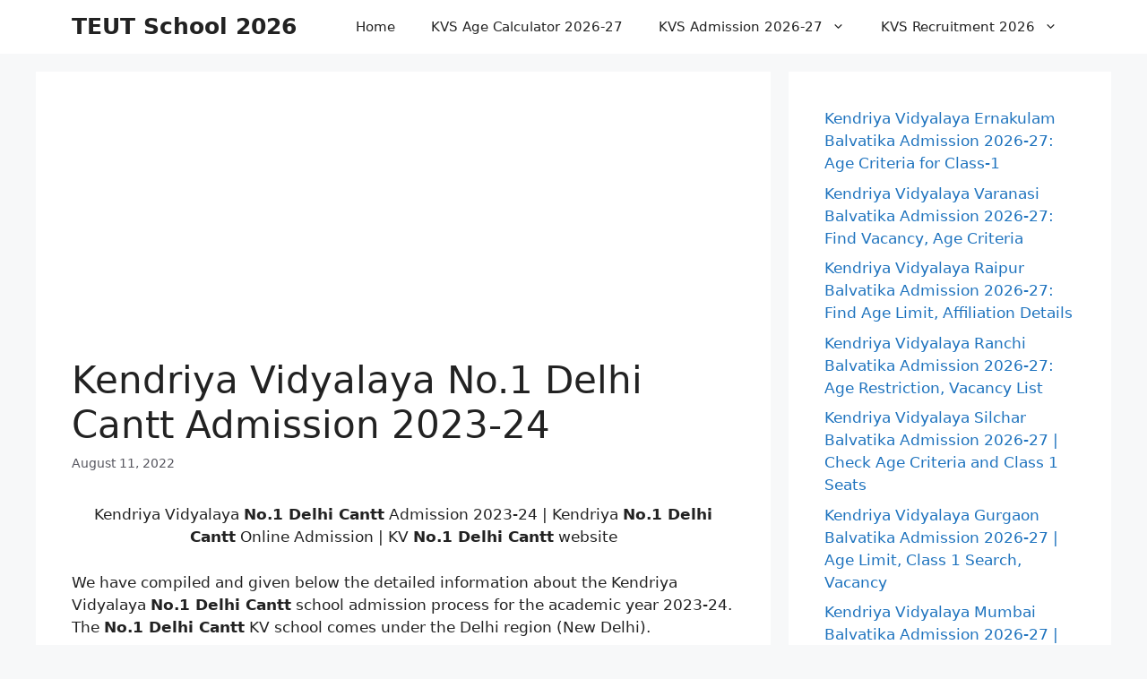

--- FILE ---
content_type: text/html; charset=UTF-8
request_url: https://teutschool.in/kendriya-vidyalaya-no-1-delhi-cantt-admission
body_size: 16583
content:
<!DOCTYPE html>
<html lang="en-US" prefix="og: https://ogp.me/ns#">
<head>
	<meta charset="UTF-8">
		<style>img:is([sizes="auto" i], [sizes^="auto," i]) { contain-intrinsic-size: 3000px 1500px }</style>
	<meta name="viewport" content="width=device-width, initial-scale=1">
<!-- Search Engine Optimization by Rank Math PRO - https://rankmath.com/ -->
<title>Kendriya Vidyalaya No.1 Delhi Cantt Admission 2023-24 - TEUT School 2026</title>
<meta name="description" content="Kendriya Vidyalaya No.1 Delhi Cantt Admission 2023-24 | Kendriya No.1 Delhi Cantt Online Admission | KV No.1 Delhi Cantt website"/>
<meta name="robots" content="index, follow, max-snippet:-1, max-video-preview:-1, max-image-preview:large"/>
<link rel="canonical" href="https://teutschool.in/kendriya-vidyalaya-no-1-delhi-cantt-admission" />
<meta property="og:locale" content="en_US" />
<meta property="og:type" content="article" />
<meta property="og:title" content="Kendriya Vidyalaya No.1 Delhi Cantt Admission 2023-24 - TEUT School 2026" />
<meta property="og:description" content="Kendriya Vidyalaya No.1 Delhi Cantt Admission 2023-24 | Kendriya No.1 Delhi Cantt Online Admission | KV No.1 Delhi Cantt website" />
<meta property="og:url" content="https://teutschool.in/kendriya-vidyalaya-no-1-delhi-cantt-admission" />
<meta property="og:site_name" content="TEUT School 2026" />
<meta property="article:section" content="Kendriya Vidyalaya Schools in New Delhi" />
<meta property="og:updated_time" content="2022-11-15T22:58:02+05:30" />
<meta property="article:published_time" content="2022-08-11T19:40:59+05:30" />
<meta property="article:modified_time" content="2022-11-15T22:58:02+05:30" />
<meta name="twitter:card" content="summary_large_image" />
<meta name="twitter:title" content="Kendriya Vidyalaya No.1 Delhi Cantt Admission 2023-24 - TEUT School 2026" />
<meta name="twitter:description" content="Kendriya Vidyalaya No.1 Delhi Cantt Admission 2023-24 | Kendriya No.1 Delhi Cantt Online Admission | KV No.1 Delhi Cantt website" />
<meta name="twitter:label1" content="Written by" />
<meta name="twitter:data1" content="Admin S-1" />
<meta name="twitter:label2" content="Time to read" />
<meta name="twitter:data2" content="2 minutes" />
<script type="application/ld+json" class="rank-math-schema-pro">{"@context":"https://schema.org","@graph":[{"@type":["Organization","Person"],"@id":"https://teutschool.in/#person","name":"School List India","url":"https://teutschool.in"},{"@type":"WebSite","@id":"https://teutschool.in/#website","url":"https://teutschool.in","name":"School List India","publisher":{"@id":"https://teutschool.in/#person"},"inLanguage":"en-US"},{"@type":"WebPage","@id":"https://teutschool.in/kendriya-vidyalaya-no-1-delhi-cantt-admission#webpage","url":"https://teutschool.in/kendriya-vidyalaya-no-1-delhi-cantt-admission","name":"Kendriya Vidyalaya No.1 Delhi Cantt Admission 2023-24 - TEUT School 2026","datePublished":"2022-08-11T19:40:59+05:30","dateModified":"2022-11-15T22:58:02+05:30","isPartOf":{"@id":"https://teutschool.in/#website"},"inLanguage":"en-US"},{"@type":"Person","@id":"https://teutschool.in/author/admin-s-1","name":"Admin S-1","url":"https://teutschool.in/author/admin-s-1","image":{"@type":"ImageObject","@id":"https://secure.gravatar.com/avatar/251302b440dfb72ffa1d0a0f4bed8513635109b07196d7251251632c6192bb29?s=96&amp;d=mm&amp;r=g","url":"https://secure.gravatar.com/avatar/251302b440dfb72ffa1d0a0f4bed8513635109b07196d7251251632c6192bb29?s=96&amp;d=mm&amp;r=g","caption":"Admin S-1","inLanguage":"en-US"}},{"@type":"NewsArticle","headline":"Kendriya Vidyalaya No.1 Delhi Cantt Admission 2023-24 - TEUT School 2026","datePublished":"2022-08-11T19:40:59+05:30","dateModified":"2022-11-15T22:58:02+05:30","articleSection":"Kendriya Vidyalaya Schools in New Delhi","author":{"@id":"https://teutschool.in/author/admin-s-1","name":"Admin S-1"},"publisher":{"@id":"https://teutschool.in/#person"},"description":"Kendriya Vidyalaya No.1 Delhi Cantt Admission 2023-24 | Kendriya No.1 Delhi Cantt Online Admission | KV No.1 Delhi Cantt website","copyrightYear":"2022","copyrightHolder":{"@id":"https://teutschool.in/#person"},"name":"Kendriya Vidyalaya No.1 Delhi Cantt Admission 2023-24 - TEUT School 2026","@id":"https://teutschool.in/kendriya-vidyalaya-no-1-delhi-cantt-admission#richSnippet","isPartOf":{"@id":"https://teutschool.in/kendriya-vidyalaya-no-1-delhi-cantt-admission#webpage"},"inLanguage":"en-US","mainEntityOfPage":{"@id":"https://teutschool.in/kendriya-vidyalaya-no-1-delhi-cantt-admission#webpage"}}]}</script>
<!-- /Rank Math WordPress SEO plugin -->

<link rel='dns-prefetch' href='//www.googletagmanager.com' />
<link rel="alternate" type="application/rss+xml" title="TEUT School 2026 &raquo; Feed" href="https://teutschool.in/feed" />
<link rel="alternate" type="application/rss+xml" title="TEUT School 2026 &raquo; Comments Feed" href="https://teutschool.in/comments/feed" />
<script>
window._wpemojiSettings = {"baseUrl":"https:\/\/s.w.org\/images\/core\/emoji\/16.0.1\/72x72\/","ext":".png","svgUrl":"https:\/\/s.w.org\/images\/core\/emoji\/16.0.1\/svg\/","svgExt":".svg","source":{"concatemoji":"https:\/\/teutschool.in\/wp-includes\/js\/wp-emoji-release.min.js?ver=6.8.3"}};
/*! This file is auto-generated */
!function(s,n){var o,i,e;function c(e){try{var t={supportTests:e,timestamp:(new Date).valueOf()};sessionStorage.setItem(o,JSON.stringify(t))}catch(e){}}function p(e,t,n){e.clearRect(0,0,e.canvas.width,e.canvas.height),e.fillText(t,0,0);var t=new Uint32Array(e.getImageData(0,0,e.canvas.width,e.canvas.height).data),a=(e.clearRect(0,0,e.canvas.width,e.canvas.height),e.fillText(n,0,0),new Uint32Array(e.getImageData(0,0,e.canvas.width,e.canvas.height).data));return t.every(function(e,t){return e===a[t]})}function u(e,t){e.clearRect(0,0,e.canvas.width,e.canvas.height),e.fillText(t,0,0);for(var n=e.getImageData(16,16,1,1),a=0;a<n.data.length;a++)if(0!==n.data[a])return!1;return!0}function f(e,t,n,a){switch(t){case"flag":return n(e,"\ud83c\udff3\ufe0f\u200d\u26a7\ufe0f","\ud83c\udff3\ufe0f\u200b\u26a7\ufe0f")?!1:!n(e,"\ud83c\udde8\ud83c\uddf6","\ud83c\udde8\u200b\ud83c\uddf6")&&!n(e,"\ud83c\udff4\udb40\udc67\udb40\udc62\udb40\udc65\udb40\udc6e\udb40\udc67\udb40\udc7f","\ud83c\udff4\u200b\udb40\udc67\u200b\udb40\udc62\u200b\udb40\udc65\u200b\udb40\udc6e\u200b\udb40\udc67\u200b\udb40\udc7f");case"emoji":return!a(e,"\ud83e\udedf")}return!1}function g(e,t,n,a){var r="undefined"!=typeof WorkerGlobalScope&&self instanceof WorkerGlobalScope?new OffscreenCanvas(300,150):s.createElement("canvas"),o=r.getContext("2d",{willReadFrequently:!0}),i=(o.textBaseline="top",o.font="600 32px Arial",{});return e.forEach(function(e){i[e]=t(o,e,n,a)}),i}function t(e){var t=s.createElement("script");t.src=e,t.defer=!0,s.head.appendChild(t)}"undefined"!=typeof Promise&&(o="wpEmojiSettingsSupports",i=["flag","emoji"],n.supports={everything:!0,everythingExceptFlag:!0},e=new Promise(function(e){s.addEventListener("DOMContentLoaded",e,{once:!0})}),new Promise(function(t){var n=function(){try{var e=JSON.parse(sessionStorage.getItem(o));if("object"==typeof e&&"number"==typeof e.timestamp&&(new Date).valueOf()<e.timestamp+604800&&"object"==typeof e.supportTests)return e.supportTests}catch(e){}return null}();if(!n){if("undefined"!=typeof Worker&&"undefined"!=typeof OffscreenCanvas&&"undefined"!=typeof URL&&URL.createObjectURL&&"undefined"!=typeof Blob)try{var e="postMessage("+g.toString()+"("+[JSON.stringify(i),f.toString(),p.toString(),u.toString()].join(",")+"));",a=new Blob([e],{type:"text/javascript"}),r=new Worker(URL.createObjectURL(a),{name:"wpTestEmojiSupports"});return void(r.onmessage=function(e){c(n=e.data),r.terminate(),t(n)})}catch(e){}c(n=g(i,f,p,u))}t(n)}).then(function(e){for(var t in e)n.supports[t]=e[t],n.supports.everything=n.supports.everything&&n.supports[t],"flag"!==t&&(n.supports.everythingExceptFlag=n.supports.everythingExceptFlag&&n.supports[t]);n.supports.everythingExceptFlag=n.supports.everythingExceptFlag&&!n.supports.flag,n.DOMReady=!1,n.readyCallback=function(){n.DOMReady=!0}}).then(function(){return e}).then(function(){var e;n.supports.everything||(n.readyCallback(),(e=n.source||{}).concatemoji?t(e.concatemoji):e.wpemoji&&e.twemoji&&(t(e.twemoji),t(e.wpemoji)))}))}((window,document),window._wpemojiSettings);
</script>

<style id='wp-emoji-styles-inline-css'>

	img.wp-smiley, img.emoji {
		display: inline !important;
		border: none !important;
		box-shadow: none !important;
		height: 1em !important;
		width: 1em !important;
		margin: 0 0.07em !important;
		vertical-align: -0.1em !important;
		background: none !important;
		padding: 0 !important;
	}
</style>
<link rel='stylesheet' id='wp-block-library-css' href='https://teutschool.in/wp-includes/css/dist/block-library/style.min.css?ver=6.8.3' media='all' />
<style id='classic-theme-styles-inline-css'>
/*! This file is auto-generated */
.wp-block-button__link{color:#fff;background-color:#32373c;border-radius:9999px;box-shadow:none;text-decoration:none;padding:calc(.667em + 2px) calc(1.333em + 2px);font-size:1.125em}.wp-block-file__button{background:#32373c;color:#fff;text-decoration:none}
</style>
<style id='global-styles-inline-css'>
:root{--wp--preset--aspect-ratio--square: 1;--wp--preset--aspect-ratio--4-3: 4/3;--wp--preset--aspect-ratio--3-4: 3/4;--wp--preset--aspect-ratio--3-2: 3/2;--wp--preset--aspect-ratio--2-3: 2/3;--wp--preset--aspect-ratio--16-9: 16/9;--wp--preset--aspect-ratio--9-16: 9/16;--wp--preset--color--black: #000000;--wp--preset--color--cyan-bluish-gray: #abb8c3;--wp--preset--color--white: #ffffff;--wp--preset--color--pale-pink: #f78da7;--wp--preset--color--vivid-red: #cf2e2e;--wp--preset--color--luminous-vivid-orange: #ff6900;--wp--preset--color--luminous-vivid-amber: #fcb900;--wp--preset--color--light-green-cyan: #7bdcb5;--wp--preset--color--vivid-green-cyan: #00d084;--wp--preset--color--pale-cyan-blue: #8ed1fc;--wp--preset--color--vivid-cyan-blue: #0693e3;--wp--preset--color--vivid-purple: #9b51e0;--wp--preset--color--contrast: var(--contrast);--wp--preset--color--contrast-2: var(--contrast-2);--wp--preset--color--contrast-3: var(--contrast-3);--wp--preset--color--base: var(--base);--wp--preset--color--base-2: var(--base-2);--wp--preset--color--base-3: var(--base-3);--wp--preset--color--accent: var(--accent);--wp--preset--gradient--vivid-cyan-blue-to-vivid-purple: linear-gradient(135deg,rgba(6,147,227,1) 0%,rgb(155,81,224) 100%);--wp--preset--gradient--light-green-cyan-to-vivid-green-cyan: linear-gradient(135deg,rgb(122,220,180) 0%,rgb(0,208,130) 100%);--wp--preset--gradient--luminous-vivid-amber-to-luminous-vivid-orange: linear-gradient(135deg,rgba(252,185,0,1) 0%,rgba(255,105,0,1) 100%);--wp--preset--gradient--luminous-vivid-orange-to-vivid-red: linear-gradient(135deg,rgba(255,105,0,1) 0%,rgb(207,46,46) 100%);--wp--preset--gradient--very-light-gray-to-cyan-bluish-gray: linear-gradient(135deg,rgb(238,238,238) 0%,rgb(169,184,195) 100%);--wp--preset--gradient--cool-to-warm-spectrum: linear-gradient(135deg,rgb(74,234,220) 0%,rgb(151,120,209) 20%,rgb(207,42,186) 40%,rgb(238,44,130) 60%,rgb(251,105,98) 80%,rgb(254,248,76) 100%);--wp--preset--gradient--blush-light-purple: linear-gradient(135deg,rgb(255,206,236) 0%,rgb(152,150,240) 100%);--wp--preset--gradient--blush-bordeaux: linear-gradient(135deg,rgb(254,205,165) 0%,rgb(254,45,45) 50%,rgb(107,0,62) 100%);--wp--preset--gradient--luminous-dusk: linear-gradient(135deg,rgb(255,203,112) 0%,rgb(199,81,192) 50%,rgb(65,88,208) 100%);--wp--preset--gradient--pale-ocean: linear-gradient(135deg,rgb(255,245,203) 0%,rgb(182,227,212) 50%,rgb(51,167,181) 100%);--wp--preset--gradient--electric-grass: linear-gradient(135deg,rgb(202,248,128) 0%,rgb(113,206,126) 100%);--wp--preset--gradient--midnight: linear-gradient(135deg,rgb(2,3,129) 0%,rgb(40,116,252) 100%);--wp--preset--font-size--small: 13px;--wp--preset--font-size--medium: 20px;--wp--preset--font-size--large: 36px;--wp--preset--font-size--x-large: 42px;--wp--preset--spacing--20: 0.44rem;--wp--preset--spacing--30: 0.67rem;--wp--preset--spacing--40: 1rem;--wp--preset--spacing--50: 1.5rem;--wp--preset--spacing--60: 2.25rem;--wp--preset--spacing--70: 3.38rem;--wp--preset--spacing--80: 5.06rem;--wp--preset--shadow--natural: 6px 6px 9px rgba(0, 0, 0, 0.2);--wp--preset--shadow--deep: 12px 12px 50px rgba(0, 0, 0, 0.4);--wp--preset--shadow--sharp: 6px 6px 0px rgba(0, 0, 0, 0.2);--wp--preset--shadow--outlined: 6px 6px 0px -3px rgba(255, 255, 255, 1), 6px 6px rgba(0, 0, 0, 1);--wp--preset--shadow--crisp: 6px 6px 0px rgba(0, 0, 0, 1);}:where(.is-layout-flex){gap: 0.5em;}:where(.is-layout-grid){gap: 0.5em;}body .is-layout-flex{display: flex;}.is-layout-flex{flex-wrap: wrap;align-items: center;}.is-layout-flex > :is(*, div){margin: 0;}body .is-layout-grid{display: grid;}.is-layout-grid > :is(*, div){margin: 0;}:where(.wp-block-columns.is-layout-flex){gap: 2em;}:where(.wp-block-columns.is-layout-grid){gap: 2em;}:where(.wp-block-post-template.is-layout-flex){gap: 1.25em;}:where(.wp-block-post-template.is-layout-grid){gap: 1.25em;}.has-black-color{color: var(--wp--preset--color--black) !important;}.has-cyan-bluish-gray-color{color: var(--wp--preset--color--cyan-bluish-gray) !important;}.has-white-color{color: var(--wp--preset--color--white) !important;}.has-pale-pink-color{color: var(--wp--preset--color--pale-pink) !important;}.has-vivid-red-color{color: var(--wp--preset--color--vivid-red) !important;}.has-luminous-vivid-orange-color{color: var(--wp--preset--color--luminous-vivid-orange) !important;}.has-luminous-vivid-amber-color{color: var(--wp--preset--color--luminous-vivid-amber) !important;}.has-light-green-cyan-color{color: var(--wp--preset--color--light-green-cyan) !important;}.has-vivid-green-cyan-color{color: var(--wp--preset--color--vivid-green-cyan) !important;}.has-pale-cyan-blue-color{color: var(--wp--preset--color--pale-cyan-blue) !important;}.has-vivid-cyan-blue-color{color: var(--wp--preset--color--vivid-cyan-blue) !important;}.has-vivid-purple-color{color: var(--wp--preset--color--vivid-purple) !important;}.has-black-background-color{background-color: var(--wp--preset--color--black) !important;}.has-cyan-bluish-gray-background-color{background-color: var(--wp--preset--color--cyan-bluish-gray) !important;}.has-white-background-color{background-color: var(--wp--preset--color--white) !important;}.has-pale-pink-background-color{background-color: var(--wp--preset--color--pale-pink) !important;}.has-vivid-red-background-color{background-color: var(--wp--preset--color--vivid-red) !important;}.has-luminous-vivid-orange-background-color{background-color: var(--wp--preset--color--luminous-vivid-orange) !important;}.has-luminous-vivid-amber-background-color{background-color: var(--wp--preset--color--luminous-vivid-amber) !important;}.has-light-green-cyan-background-color{background-color: var(--wp--preset--color--light-green-cyan) !important;}.has-vivid-green-cyan-background-color{background-color: var(--wp--preset--color--vivid-green-cyan) !important;}.has-pale-cyan-blue-background-color{background-color: var(--wp--preset--color--pale-cyan-blue) !important;}.has-vivid-cyan-blue-background-color{background-color: var(--wp--preset--color--vivid-cyan-blue) !important;}.has-vivid-purple-background-color{background-color: var(--wp--preset--color--vivid-purple) !important;}.has-black-border-color{border-color: var(--wp--preset--color--black) !important;}.has-cyan-bluish-gray-border-color{border-color: var(--wp--preset--color--cyan-bluish-gray) !important;}.has-white-border-color{border-color: var(--wp--preset--color--white) !important;}.has-pale-pink-border-color{border-color: var(--wp--preset--color--pale-pink) !important;}.has-vivid-red-border-color{border-color: var(--wp--preset--color--vivid-red) !important;}.has-luminous-vivid-orange-border-color{border-color: var(--wp--preset--color--luminous-vivid-orange) !important;}.has-luminous-vivid-amber-border-color{border-color: var(--wp--preset--color--luminous-vivid-amber) !important;}.has-light-green-cyan-border-color{border-color: var(--wp--preset--color--light-green-cyan) !important;}.has-vivid-green-cyan-border-color{border-color: var(--wp--preset--color--vivid-green-cyan) !important;}.has-pale-cyan-blue-border-color{border-color: var(--wp--preset--color--pale-cyan-blue) !important;}.has-vivid-cyan-blue-border-color{border-color: var(--wp--preset--color--vivid-cyan-blue) !important;}.has-vivid-purple-border-color{border-color: var(--wp--preset--color--vivid-purple) !important;}.has-vivid-cyan-blue-to-vivid-purple-gradient-background{background: var(--wp--preset--gradient--vivid-cyan-blue-to-vivid-purple) !important;}.has-light-green-cyan-to-vivid-green-cyan-gradient-background{background: var(--wp--preset--gradient--light-green-cyan-to-vivid-green-cyan) !important;}.has-luminous-vivid-amber-to-luminous-vivid-orange-gradient-background{background: var(--wp--preset--gradient--luminous-vivid-amber-to-luminous-vivid-orange) !important;}.has-luminous-vivid-orange-to-vivid-red-gradient-background{background: var(--wp--preset--gradient--luminous-vivid-orange-to-vivid-red) !important;}.has-very-light-gray-to-cyan-bluish-gray-gradient-background{background: var(--wp--preset--gradient--very-light-gray-to-cyan-bluish-gray) !important;}.has-cool-to-warm-spectrum-gradient-background{background: var(--wp--preset--gradient--cool-to-warm-spectrum) !important;}.has-blush-light-purple-gradient-background{background: var(--wp--preset--gradient--blush-light-purple) !important;}.has-blush-bordeaux-gradient-background{background: var(--wp--preset--gradient--blush-bordeaux) !important;}.has-luminous-dusk-gradient-background{background: var(--wp--preset--gradient--luminous-dusk) !important;}.has-pale-ocean-gradient-background{background: var(--wp--preset--gradient--pale-ocean) !important;}.has-electric-grass-gradient-background{background: var(--wp--preset--gradient--electric-grass) !important;}.has-midnight-gradient-background{background: var(--wp--preset--gradient--midnight) !important;}.has-small-font-size{font-size: var(--wp--preset--font-size--small) !important;}.has-medium-font-size{font-size: var(--wp--preset--font-size--medium) !important;}.has-large-font-size{font-size: var(--wp--preset--font-size--large) !important;}.has-x-large-font-size{font-size: var(--wp--preset--font-size--x-large) !important;}
:where(.wp-block-post-template.is-layout-flex){gap: 1.25em;}:where(.wp-block-post-template.is-layout-grid){gap: 1.25em;}
:where(.wp-block-columns.is-layout-flex){gap: 2em;}:where(.wp-block-columns.is-layout-grid){gap: 2em;}
:root :where(.wp-block-pullquote){font-size: 1.5em;line-height: 1.6;}
</style>
<link rel='stylesheet' id='generate-style-css' href='https://teutschool.in/wp-content/themes/generatepress/assets/css/main.min.css?ver=3.6.0' media='all' />
<style id='generate-style-inline-css'>
body{background-color:var(--base-2);color:var(--contrast);}a{color:var(--accent);}a:hover, a:focus{text-decoration:underline;}.entry-title a, .site-branding a, a.button, .wp-block-button__link, .main-navigation a{text-decoration:none;}a:hover, a:focus, a:active{color:var(--contrast);}.wp-block-group__inner-container{max-width:1200px;margin-left:auto;margin-right:auto;}:root{--contrast:#222222;--contrast-2:#575760;--contrast-3:#b2b2be;--base:#f0f0f0;--base-2:#f7f8f9;--base-3:#ffffff;--accent:#1e73be;}:root .has-contrast-color{color:var(--contrast);}:root .has-contrast-background-color{background-color:var(--contrast);}:root .has-contrast-2-color{color:var(--contrast-2);}:root .has-contrast-2-background-color{background-color:var(--contrast-2);}:root .has-contrast-3-color{color:var(--contrast-3);}:root .has-contrast-3-background-color{background-color:var(--contrast-3);}:root .has-base-color{color:var(--base);}:root .has-base-background-color{background-color:var(--base);}:root .has-base-2-color{color:var(--base-2);}:root .has-base-2-background-color{background-color:var(--base-2);}:root .has-base-3-color{color:var(--base-3);}:root .has-base-3-background-color{background-color:var(--base-3);}:root .has-accent-color{color:var(--accent);}:root .has-accent-background-color{background-color:var(--accent);}.top-bar{background-color:#636363;color:#ffffff;}.top-bar a{color:#ffffff;}.top-bar a:hover{color:#303030;}.site-header{background-color:var(--base-3);}.main-title a,.main-title a:hover{color:var(--contrast);}.site-description{color:var(--contrast-2);}.mobile-menu-control-wrapper .menu-toggle,.mobile-menu-control-wrapper .menu-toggle:hover,.mobile-menu-control-wrapper .menu-toggle:focus,.has-inline-mobile-toggle #site-navigation.toggled{background-color:rgba(0, 0, 0, 0.02);}.main-navigation,.main-navigation ul ul{background-color:var(--base-3);}.main-navigation .main-nav ul li a, .main-navigation .menu-toggle, .main-navigation .menu-bar-items{color:var(--contrast);}.main-navigation .main-nav ul li:not([class*="current-menu-"]):hover > a, .main-navigation .main-nav ul li:not([class*="current-menu-"]):focus > a, .main-navigation .main-nav ul li.sfHover:not([class*="current-menu-"]) > a, .main-navigation .menu-bar-item:hover > a, .main-navigation .menu-bar-item.sfHover > a{color:var(--accent);}button.menu-toggle:hover,button.menu-toggle:focus{color:var(--contrast);}.main-navigation .main-nav ul li[class*="current-menu-"] > a{color:var(--accent);}.navigation-search input[type="search"],.navigation-search input[type="search"]:active, .navigation-search input[type="search"]:focus, .main-navigation .main-nav ul li.search-item.active > a, .main-navigation .menu-bar-items .search-item.active > a{color:var(--accent);}.main-navigation ul ul{background-color:var(--base);}.separate-containers .inside-article, .separate-containers .comments-area, .separate-containers .page-header, .one-container .container, .separate-containers .paging-navigation, .inside-page-header{background-color:var(--base-3);}.entry-title a{color:var(--contrast);}.entry-title a:hover{color:var(--contrast-2);}.entry-meta{color:var(--contrast-2);}.sidebar .widget{background-color:var(--base-3);}.footer-widgets{background-color:var(--base-3);}.site-info{background-color:var(--base-3);}input[type="text"],input[type="email"],input[type="url"],input[type="password"],input[type="search"],input[type="tel"],input[type="number"],textarea,select{color:var(--contrast);background-color:var(--base-2);border-color:var(--base);}input[type="text"]:focus,input[type="email"]:focus,input[type="url"]:focus,input[type="password"]:focus,input[type="search"]:focus,input[type="tel"]:focus,input[type="number"]:focus,textarea:focus,select:focus{color:var(--contrast);background-color:var(--base-2);border-color:var(--contrast-3);}button,html input[type="button"],input[type="reset"],input[type="submit"],a.button,a.wp-block-button__link:not(.has-background){color:#ffffff;background-color:#55555e;}button:hover,html input[type="button"]:hover,input[type="reset"]:hover,input[type="submit"]:hover,a.button:hover,button:focus,html input[type="button"]:focus,input[type="reset"]:focus,input[type="submit"]:focus,a.button:focus,a.wp-block-button__link:not(.has-background):active,a.wp-block-button__link:not(.has-background):focus,a.wp-block-button__link:not(.has-background):hover{color:#ffffff;background-color:#3f4047;}a.generate-back-to-top{background-color:rgba( 0,0,0,0.4 );color:#ffffff;}a.generate-back-to-top:hover,a.generate-back-to-top:focus{background-color:rgba( 0,0,0,0.6 );color:#ffffff;}:root{--gp-search-modal-bg-color:var(--base-3);--gp-search-modal-text-color:var(--contrast);--gp-search-modal-overlay-bg-color:rgba(0,0,0,0.2);}@media (max-width: 768px){.main-navigation .menu-bar-item:hover > a, .main-navigation .menu-bar-item.sfHover > a{background:none;color:var(--contrast);}}.inside-header{padding:20px 20px 20px 40px;}.nav-below-header .main-navigation .inside-navigation.grid-container, .nav-above-header .main-navigation .inside-navigation.grid-container{padding:0px 0px 0px 20px;}.site-main .wp-block-group__inner-container{padding:40px;}.separate-containers .paging-navigation{padding-top:20px;padding-bottom:20px;}.entry-content .alignwide, body:not(.no-sidebar) .entry-content .alignfull{margin-left:-40px;width:calc(100% + 80px);max-width:calc(100% + 80px);}.rtl .menu-item-has-children .dropdown-menu-toggle{padding-left:20px;}.rtl .main-navigation .main-nav ul li.menu-item-has-children > a{padding-right:20px;}@media (max-width:768px){.separate-containers .inside-article, .separate-containers .comments-area, .separate-containers .page-header, .separate-containers .paging-navigation, .one-container .site-content, .inside-page-header{padding:30px;}.site-main .wp-block-group__inner-container{padding:30px;}.inside-top-bar{padding-right:30px;padding-left:30px;}.inside-header{padding-right:30px;padding-left:30px;}.widget-area .widget{padding-top:30px;padding-right:30px;padding-bottom:30px;padding-left:30px;}.footer-widgets-container{padding-top:30px;padding-right:30px;padding-bottom:30px;padding-left:30px;}.inside-site-info{padding-right:30px;padding-left:30px;}.entry-content .alignwide, body:not(.no-sidebar) .entry-content .alignfull{margin-left:-30px;width:calc(100% + 60px);max-width:calc(100% + 60px);}.one-container .site-main .paging-navigation{margin-bottom:20px;}}/* End cached CSS */.is-right-sidebar{width:30%;}.is-left-sidebar{width:30%;}.site-content .content-area{width:70%;}@media (max-width: 768px){.main-navigation .menu-toggle,.sidebar-nav-mobile:not(#sticky-placeholder){display:block;}.main-navigation ul,.gen-sidebar-nav,.main-navigation:not(.slideout-navigation):not(.toggled) .main-nav > ul,.has-inline-mobile-toggle #site-navigation .inside-navigation > *:not(.navigation-search):not(.main-nav){display:none;}.nav-align-right .inside-navigation,.nav-align-center .inside-navigation{justify-content:space-between;}}
.dynamic-author-image-rounded{border-radius:100%;}.dynamic-featured-image, .dynamic-author-image{vertical-align:middle;}.one-container.blog .dynamic-content-template:not(:last-child), .one-container.archive .dynamic-content-template:not(:last-child){padding-bottom:0px;}.dynamic-entry-excerpt > p:last-child{margin-bottom:0px;}
</style>
<link rel='stylesheet' id='generate-navigation-branding-css' href='https://teutschool.in/wp-content/plugins/gp-premium/menu-plus/functions/css/navigation-branding-flex.min.css?ver=2.5.5' media='all' />
<style id='generate-navigation-branding-inline-css'>
@media (max-width: 768px){.site-header, #site-navigation, #sticky-navigation{display:none !important;opacity:0.0;}#mobile-header{display:block !important;width:100% !important;}#mobile-header .main-nav > ul{display:none;}#mobile-header.toggled .main-nav > ul, #mobile-header .menu-toggle, #mobile-header .mobile-bar-items{display:block;}#mobile-header .main-nav{-ms-flex:0 0 100%;flex:0 0 100%;-webkit-box-ordinal-group:5;-ms-flex-order:4;order:4;}}.main-navigation.has-branding .inside-navigation.grid-container, .main-navigation.has-branding.grid-container .inside-navigation:not(.grid-container){padding:0px 40px 0px 40px;}.main-navigation.has-branding:not(.grid-container) .inside-navigation:not(.grid-container) .navigation-branding{margin-left:10px;}.navigation-branding img, .site-logo.mobile-header-logo img{height:60px;width:auto;}.navigation-branding .main-title{line-height:60px;}@media (max-width: 768px){.main-navigation.has-branding.nav-align-center .menu-bar-items, .main-navigation.has-sticky-branding.navigation-stick.nav-align-center .menu-bar-items{margin-left:auto;}.navigation-branding{margin-right:auto;margin-left:10px;}.navigation-branding .main-title, .mobile-header-navigation .site-logo{margin-left:10px;}.main-navigation.has-branding .inside-navigation.grid-container{padding:0px;}}
</style>

<!-- Google tag (gtag.js) snippet added by Site Kit -->
<!-- Google Analytics snippet added by Site Kit -->
<script src="https://www.googletagmanager.com/gtag/js?id=GT-KF6P6NT" id="google_gtagjs-js" async></script>
<script id="google_gtagjs-js-after">
window.dataLayer = window.dataLayer || [];function gtag(){dataLayer.push(arguments);}
gtag("set","linker",{"domains":["teutschool.in"]});
gtag("js", new Date());
gtag("set", "developer_id.dZTNiMT", true);
gtag("config", "GT-KF6P6NT");
 window._googlesitekit = window._googlesitekit || {}; window._googlesitekit.throttledEvents = []; window._googlesitekit.gtagEvent = (name, data) => { var key = JSON.stringify( { name, data } ); if ( !! window._googlesitekit.throttledEvents[ key ] ) { return; } window._googlesitekit.throttledEvents[ key ] = true; setTimeout( () => { delete window._googlesitekit.throttledEvents[ key ]; }, 5 ); gtag( "event", name, { ...data, event_source: "site-kit" } ); };
</script>
<link rel="https://api.w.org/" href="https://teutschool.in/wp-json/" /><link rel="alternate" title="JSON" type="application/json" href="https://teutschool.in/wp-json/wp/v2/posts/5258" /><link rel="EditURI" type="application/rsd+xml" title="RSD" href="https://teutschool.in/xmlrpc.php?rsd" />
<meta name="generator" content="WordPress 6.8.3" />
<link rel='shortlink' href='https://teutschool.in/?p=5258' />
<link rel="alternate" title="oEmbed (JSON)" type="application/json+oembed" href="https://teutschool.in/wp-json/oembed/1.0/embed?url=https%3A%2F%2Fteutschool.in%2Fkendriya-vidyalaya-no-1-delhi-cantt-admission" />
<link rel="alternate" title="oEmbed (XML)" type="text/xml+oembed" href="https://teutschool.in/wp-json/oembed/1.0/embed?url=https%3A%2F%2Fteutschool.in%2Fkendriya-vidyalaya-no-1-delhi-cantt-admission&#038;format=xml" />
<meta name="generator" content="Site Kit by Google 1.170.0" /><script async src="https://pagead2.googlesyndication.com/pagead/js/adsbygoogle.js?client=ca-pub-3974473227185317"
     crossorigin="anonymous"></script><meta name="google-site-verification" content="6ZkGvPkkPoQIV44sSaOl5dgdfxcmjP5saKxdY4vAWrY" /><!-- Default Statcounter code for TEUT School
https://teutschool.in/ -->
<script type="text/javascript">
var sc_project=13066174; 
var sc_invisible=1; 
var sc_security="72c07642"; 
</script>
<script type="text/javascript"
src="https://www.statcounter.com/counter/counter.js"
async></script>
<noscript><div class="statcounter"><a title="Web Analytics
Made Easy - Statcounter" href="https://statcounter.com/"
target="_blank"><img class="statcounter"
src="https://c.statcounter.com/13066174/0/72c07642/1/"
alt="Web Analytics Made Easy - Statcounter"
referrerPolicy="no-referrer-when-downgrade"></a></div></noscript>
<!-- End of Statcounter Code --><link rel="icon" href="https://teutschool.in/wp-content/uploads/2022/07/cropped-teut-school-favicon-2-1-32x32.png" sizes="32x32" />
<link rel="icon" href="https://teutschool.in/wp-content/uploads/2022/07/cropped-teut-school-favicon-2-1-192x192.png" sizes="192x192" />
<link rel="apple-touch-icon" href="https://teutschool.in/wp-content/uploads/2022/07/cropped-teut-school-favicon-2-1-180x180.png" />
<meta name="msapplication-TileImage" content="https://teutschool.in/wp-content/uploads/2022/07/cropped-teut-school-favicon-2-1-270x270.png" />
		<style id="wp-custom-css">
			
.TSltable,.TSltable td{
	border: 1px solid #ffffff;
  border-collapse: separate;
  font-size-adjust:  inherit; 
}
.TSltable td{
  padding: 5px;
  border: 1px solid #F7D070;
	border-radius: 10px;
}
.cbox{
border: 1px solid #F7D070; 
padding: 10px; 
border-radius: 10px; 
margin-bottom: 15px;
}
.Abox{
  border-radius: 40px;   
  line-height: 40px;
  padding: 0 1.5em;
  outline: #F7D070 solid 5px;
  border: 2px solid #ffffff; 
  margin-bottom: 20px;
	text-align: center;
	font-size: 24px;
	}
.Abox:hover{
   background: #F7D070;
   outline: #F7D070 solid 5px;
	}
.Bbox{
	border: 1px solid #ffffff;
  border-radius: 5px;   
  padding: 0 1.5em;
	text-align: center;
	display: inline-block;
	outline: #F7D070 solid 2px;
	}
.Bbox:hover{
   background: #F7D070;
	 outline: #F7D070 solid 2px;
	}		</style>
		</head>

<body class="wp-singular post-template-default single single-post postid-5258 single-format-standard wp-embed-responsive wp-theme-generatepress post-image-below-header post-image-aligned-center sticky-menu-fade mobile-header mobile-header-logo right-sidebar nav-below-header separate-containers header-aligned-left dropdown-hover" itemtype="https://schema.org/Blog" itemscope>
	<a class="screen-reader-text skip-link" href="#content" title="Skip to content">Skip to content</a>		<nav id="mobile-header" itemtype="https://schema.org/SiteNavigationElement" itemscope class="main-navigation mobile-header-navigation has-branding">
			<div class="inside-navigation grid-container grid-parent">
				<div class="site-logo mobile-header-logo">
						<a href="https://teutschool.in/" title="TEUT School 2026" rel="home">
							<img src="https://teutschool.in/wp-content/uploads/2022/02/cropped-Logo.jpg" alt="TEUT School 2026" class="is-logo-image" width="330" height="66" />
						</a>
					</div>					<button class="menu-toggle" aria-controls="mobile-menu" aria-expanded="false">
						<span class="gp-icon icon-menu-bars"><svg viewBox="0 0 512 512" aria-hidden="true" xmlns="http://www.w3.org/2000/svg" width="1em" height="1em"><path d="M0 96c0-13.255 10.745-24 24-24h464c13.255 0 24 10.745 24 24s-10.745 24-24 24H24c-13.255 0-24-10.745-24-24zm0 160c0-13.255 10.745-24 24-24h464c13.255 0 24 10.745 24 24s-10.745 24-24 24H24c-13.255 0-24-10.745-24-24zm0 160c0-13.255 10.745-24 24-24h464c13.255 0 24 10.745 24 24s-10.745 24-24 24H24c-13.255 0-24-10.745-24-24z" /></svg><svg viewBox="0 0 512 512" aria-hidden="true" xmlns="http://www.w3.org/2000/svg" width="1em" height="1em"><path d="M71.029 71.029c9.373-9.372 24.569-9.372 33.942 0L256 222.059l151.029-151.03c9.373-9.372 24.569-9.372 33.942 0 9.372 9.373 9.372 24.569 0 33.942L289.941 256l151.03 151.029c9.372 9.373 9.372 24.569 0 33.942-9.373 9.372-24.569 9.372-33.942 0L256 289.941l-151.029 151.03c-9.373 9.372-24.569 9.372-33.942 0-9.372-9.373-9.372-24.569 0-33.942L222.059 256 71.029 104.971c-9.372-9.373-9.372-24.569 0-33.942z" /></svg></span><span class="mobile-menu">Menu</span>					</button>
					<div id="mobile-menu" class="main-nav"><ul id="menu-pages" class=" menu sf-menu"><li id="menu-item-3894" class="menu-item menu-item-type-custom menu-item-object-custom menu-item-home menu-item-3894"><a href="https://teutschool.in/">Home</a></li>
<li id="menu-item-3562" class="menu-item menu-item-type-custom menu-item-object-custom menu-item-3562"><a href="https://teutschool.in/kendriya-vidyalaya-class-1-admission-age-eligibility-calculator">KVS Age Calculator 2026-27</a></li>
<li id="menu-item-1034" class="menu-item menu-item-type-custom menu-item-object-custom menu-item-home menu-item-has-children menu-item-1034"><a href="https://teutschool.in/">KVS Admission 2026-27<span role="presentation" class="dropdown-menu-toggle"><span class="gp-icon icon-arrow"><svg viewBox="0 0 330 512" aria-hidden="true" xmlns="http://www.w3.org/2000/svg" width="1em" height="1em"><path d="M305.913 197.085c0 2.266-1.133 4.815-2.833 6.514L171.087 335.593c-1.7 1.7-4.249 2.832-6.515 2.832s-4.815-1.133-6.515-2.832L26.064 203.599c-1.7-1.7-2.832-4.248-2.832-6.514s1.132-4.816 2.832-6.515l14.162-14.163c1.7-1.699 3.966-2.832 6.515-2.832 2.266 0 4.815 1.133 6.515 2.832l111.316 111.317 111.316-111.317c1.7-1.699 4.249-2.832 6.515-2.832s4.815 1.133 6.515 2.832l14.162 14.163c1.7 1.7 2.833 4.249 2.833 6.515z" /></svg></span></span></a>
<ul class="sub-menu">
	<li id="menu-item-3563" class="menu-item menu-item-type-custom menu-item-object-custom menu-item-3563"><a href="https://teutschool.in/kv-list-india">Kendriya Vidyalaya Near Me</a></li>
	<li id="menu-item-3561" class="menu-item menu-item-type-custom menu-item-object-custom menu-item-3561"><a href="https://teutschool.in/kv-fees-online-payment-kv-school-fee-structure">KV Fees 2025-26</a></li>
</ul>
</li>
<li id="menu-item-21664" class="menu-item menu-item-type-custom menu-item-object-custom menu-item-has-children menu-item-21664"><a href="https://teutschool.in/kvs-result-date-tgt-pgt-prt-cut-off-marks-merit-list">KVS Recruitment 2026<span role="presentation" class="dropdown-menu-toggle"><span class="gp-icon icon-arrow"><svg viewBox="0 0 330 512" aria-hidden="true" xmlns="http://www.w3.org/2000/svg" width="1em" height="1em"><path d="M305.913 197.085c0 2.266-1.133 4.815-2.833 6.514L171.087 335.593c-1.7 1.7-4.249 2.832-6.515 2.832s-4.815-1.133-6.515-2.832L26.064 203.599c-1.7-1.7-2.832-4.248-2.832-6.514s1.132-4.816 2.832-6.515l14.162-14.163c1.7-1.699 3.966-2.832 6.515-2.832 2.266 0 4.815 1.133 6.515 2.832l111.316 111.317 111.316-111.317c1.7-1.699 4.249-2.832 6.515-2.832s4.815 1.133 6.515 2.832l14.162 14.163c1.7 1.7 2.833 4.249 2.833 6.515z" /></svg></span></span></a>
<ul class="sub-menu">
	<li id="menu-item-3554" class="menu-item menu-item-type-post_type menu-item-object-page menu-item-3554"><a href="https://teutschool.in/disclaimer">Disclaimer</a></li>
</ul>
</li>
</ul></div>			</div><!-- .inside-navigation -->
		</nav><!-- #site-navigation -->
				<nav class="has-branding main-navigation nav-align-right sub-menu-right" id="site-navigation" aria-label="Primary"  itemtype="https://schema.org/SiteNavigationElement" itemscope>
			<div class="inside-navigation grid-container">
				<div class="navigation-branding"><p class="main-title" itemprop="headline">
					<a href="https://teutschool.in/" rel="home">
						TEUT School 2026
					</a>
				</p></div>				<button class="menu-toggle" aria-controls="primary-menu" aria-expanded="false">
					<span class="gp-icon icon-menu-bars"><svg viewBox="0 0 512 512" aria-hidden="true" xmlns="http://www.w3.org/2000/svg" width="1em" height="1em"><path d="M0 96c0-13.255 10.745-24 24-24h464c13.255 0 24 10.745 24 24s-10.745 24-24 24H24c-13.255 0-24-10.745-24-24zm0 160c0-13.255 10.745-24 24-24h464c13.255 0 24 10.745 24 24s-10.745 24-24 24H24c-13.255 0-24-10.745-24-24zm0 160c0-13.255 10.745-24 24-24h464c13.255 0 24 10.745 24 24s-10.745 24-24 24H24c-13.255 0-24-10.745-24-24z" /></svg><svg viewBox="0 0 512 512" aria-hidden="true" xmlns="http://www.w3.org/2000/svg" width="1em" height="1em"><path d="M71.029 71.029c9.373-9.372 24.569-9.372 33.942 0L256 222.059l151.029-151.03c9.373-9.372 24.569-9.372 33.942 0 9.372 9.373 9.372 24.569 0 33.942L289.941 256l151.03 151.029c9.372 9.373 9.372 24.569 0 33.942-9.373 9.372-24.569 9.372-33.942 0L256 289.941l-151.029 151.03c-9.373 9.372-24.569 9.372-33.942 0-9.372-9.373-9.372-24.569 0-33.942L222.059 256 71.029 104.971c-9.372-9.373-9.372-24.569 0-33.942z" /></svg></span><span class="mobile-menu">Menu</span>				</button>
				<div id="primary-menu" class="main-nav"><ul id="menu-pages-1" class=" menu sf-menu"><li class="menu-item menu-item-type-custom menu-item-object-custom menu-item-home menu-item-3894"><a href="https://teutschool.in/">Home</a></li>
<li class="menu-item menu-item-type-custom menu-item-object-custom menu-item-3562"><a href="https://teutschool.in/kendriya-vidyalaya-class-1-admission-age-eligibility-calculator">KVS Age Calculator 2026-27</a></li>
<li class="menu-item menu-item-type-custom menu-item-object-custom menu-item-home menu-item-has-children menu-item-1034"><a href="https://teutschool.in/">KVS Admission 2026-27<span role="presentation" class="dropdown-menu-toggle"><span class="gp-icon icon-arrow"><svg viewBox="0 0 330 512" aria-hidden="true" xmlns="http://www.w3.org/2000/svg" width="1em" height="1em"><path d="M305.913 197.085c0 2.266-1.133 4.815-2.833 6.514L171.087 335.593c-1.7 1.7-4.249 2.832-6.515 2.832s-4.815-1.133-6.515-2.832L26.064 203.599c-1.7-1.7-2.832-4.248-2.832-6.514s1.132-4.816 2.832-6.515l14.162-14.163c1.7-1.699 3.966-2.832 6.515-2.832 2.266 0 4.815 1.133 6.515 2.832l111.316 111.317 111.316-111.317c1.7-1.699 4.249-2.832 6.515-2.832s4.815 1.133 6.515 2.832l14.162 14.163c1.7 1.7 2.833 4.249 2.833 6.515z" /></svg></span></span></a>
<ul class="sub-menu">
	<li class="menu-item menu-item-type-custom menu-item-object-custom menu-item-3563"><a href="https://teutschool.in/kv-list-india">Kendriya Vidyalaya Near Me</a></li>
	<li class="menu-item menu-item-type-custom menu-item-object-custom menu-item-3561"><a href="https://teutschool.in/kv-fees-online-payment-kv-school-fee-structure">KV Fees 2025-26</a></li>
</ul>
</li>
<li class="menu-item menu-item-type-custom menu-item-object-custom menu-item-has-children menu-item-21664"><a href="https://teutschool.in/kvs-result-date-tgt-pgt-prt-cut-off-marks-merit-list">KVS Recruitment 2026<span role="presentation" class="dropdown-menu-toggle"><span class="gp-icon icon-arrow"><svg viewBox="0 0 330 512" aria-hidden="true" xmlns="http://www.w3.org/2000/svg" width="1em" height="1em"><path d="M305.913 197.085c0 2.266-1.133 4.815-2.833 6.514L171.087 335.593c-1.7 1.7-4.249 2.832-6.515 2.832s-4.815-1.133-6.515-2.832L26.064 203.599c-1.7-1.7-2.832-4.248-2.832-6.514s1.132-4.816 2.832-6.515l14.162-14.163c1.7-1.699 3.966-2.832 6.515-2.832 2.266 0 4.815 1.133 6.515 2.832l111.316 111.317 111.316-111.317c1.7-1.699 4.249-2.832 6.515-2.832s4.815 1.133 6.515 2.832l14.162 14.163c1.7 1.7 2.833 4.249 2.833 6.515z" /></svg></span></span></a>
<ul class="sub-menu">
	<li class="menu-item menu-item-type-post_type menu-item-object-page menu-item-3554"><a href="https://teutschool.in/disclaimer">Disclaimer</a></li>
</ul>
</li>
</ul></div>			</div>
		</nav>
		
	<div class="site grid-container container hfeed" id="page">
				<div class="site-content" id="content">
			
	<div class="content-area" id="primary">
		<main class="site-main" id="main">
			
<article id="post-5258" class="post-5258 post type-post status-publish format-standard hentry category-kendriya-vidyalaya-schools-in-new-delhi" itemtype="https://schema.org/CreativeWork" itemscope>
	<div class="inside-article">
					<header class="entry-header">
				<script async src="https://pagead2.googlesyndication.com/pagead/js/adsbygoogle.js?client=ca-pub-3974473227185317"
     crossorigin="anonymous"></script>
<!-- TEUT Top -->
<ins class="adsbygoogle"
     style="display:block"
     data-ad-client="ca-pub-3974473227185317"
     data-ad-slot="2981417529"
     data-ad-format="auto"
     data-full-width-responsive="true"></ins>
<script>
     (adsbygoogle = window.adsbygoogle || []).push({});
</script><h1 class="entry-title" itemprop="headline">Kendriya Vidyalaya No.1 Delhi Cantt Admission 2023-24</h1>		<div class="entry-meta">
			<span class="posted-on"><time class="updated" datetime="2022-11-15T22:58:02+05:30" itemprop="dateModified">November 15, 2022</time><time class="entry-date published" datetime="2022-08-11T19:40:59+05:30" itemprop="datePublished">August 11, 2022</time></span> 		</div>
					</header>
			
		<div class="entry-content" itemprop="text">
			<p style="text-align: center;">Kendriya Vidyalaya <strong> No.1 Delhi Cantt</strong> Admission 2023-24 | Kendriya <strong> No.1 Delhi Cantt</strong> Online Admission | KV <strong> No.1 Delhi Cantt</strong> website</p>
<p>We have compiled and given below the detailed information about the Kendriya Vidyalaya <strong>No.1 Delhi Cantt</strong> school admission process for the academic year 2023-24. The <strong>No.1 Delhi Cantt</strong> KV school comes under the Delhi region (New Delhi).</p>
<h3 style="text-align: center; border: 3px solid #F7D070; padding: 15px;"><a href="https://teutschool.in/list-of-kendriya-vidyalaya-in-delhi-new-delhi">Click to view All New Delhi Kendriya Vidyalaya School List 2023</a></h3>
<h3 style="text-align: left;">KV No.1 Delhi Cantt School Overview</h3>
<div style="overflow-x: auto;">
<table class="TSltable">
<tbody>
<tr>
<td width="173">Name</td>
<td width="368">Kendriya Vidyalaya No.1 Delhi Cantt</td>
</tr>
<tr>
<td width="173">Address</td>
<td width="368">No. &#8211; 1, Delhi Cantt (Near Sadar Bazar) New Delhi &#8211; 110010</td>
</tr>
<tr>
<td width="173">Contact</td>
<td width="368">011-25691083</td>
</tr>
<tr>
<td width="173">E-mail of Principal</td>
<td width="368">kendriyavidyalaya205@gmail.com</td>
</tr>
<tr>
<td width="173">Parliamentary Constituency</td>
<td width="368">New Delhi</td>
</tr>
<tr>
<td width="173">Official Website</td>
<td width="368"><a href="https://no1delhicantt.kvs.ac.in/" target="_blank" rel="noopener">no1delhicantt.kvs.ac.in</a></td>
</tr>
<tr>
<td width="173">CBSE Affiliation No.</td>
<td width="368">2700006</td>
</tr>
<tr>
<td width="173">CBSE School No.</td>
<td width="368">29010</td>
</tr>
<tr>
<td width="173">Station Code</td>
<td width="368"> </td>
</tr>
</tbody>
</table>
</div>
<h3 style="text-align: center;">KV School <span style="color: #ff0000;">No.1 Delhi Cantt</span> Admission Process Step by Step</h3>
<p style="border: 2px solid #aaaaaa; padding: 10px; border-radius: 5px;"><strong>1st Process of <span style="color: #ff0000;">KV No.1 Delhi Cantt</span> Class 1 Admission 2023-24</strong>: The first process of registration of your child through KVS admission online portal with required documents. Keep the following documents while registering for class 1: Mobile number, Email address, a scanned photograph of the child (JPEG 256 KB), Scan copy of the child’s birth certificate (JPEG 256 KB)</p>
<p style="border: 2px solid #aaaaaa; padding: 10px; border-radius: 5px;"><strong>2nd Process of <span style="color: #ff0000;">KV No.1 Delhi Cantt</span> Class 1 Admission 2023-24: </strong>Check the status of your child&#8217;s application whether it is approved or not. Click the link [Check Application Status] provided at the right top of the KVS admission portal. Enter the login details with your mobile number in the required field.</p>
<p style="border: 2px solid #aaaaaa; padding: 10px; border-radius: 5px;"><strong>3rd Process of <span style="color: #ff0000;">KV No.1 Delhi Cantt</span> Class 1 Admission 2023-24:</strong> Check the list of eligible candidates for class 1 admission on the respective KV school website or displayed in the Notice Board.</p>
<p style="border: 2px solid #aaaaaa; padding: 10px; border-radius: 5px;"><strong>4th Process of <span style="color: #ff0000;">KV No.1 Delhi Cantt</span> Class 1 Admission 2023-24: Draw of Lots: </strong>The management of KV school will constitute the committee including the parent of those applicants. The committee will conduct the Draw of Lots. 25 percent of the available vacancies are to be filled under RTE provisions in General Category.</p>
<p style="border: 2px solid #aaaaaa; padding: 10px; border-radius: 5px;"><strong>5th Process of <span style="color: #ff0000;">KV No.1 Delhi Cantt</span> Class 1 Admission 2023-24: Waiting List: </strong>Waiting List &#8211; Category priority-wise admission list will be published one by one by the respective KV school management on their official website. If you are on the waiting list, be patient and contact the school in person!</p>
<p style="text-align: center;">केन्द्रीय विद्यालय आवेदन ऑनलाइन प्रवेश २०२३-२४ | केंद्रीय विद्यालय संगठन प्रवेश दिशानिर्देश २०२३ -2४</p>
<div style="border: 2px solid #aaaaaa; margin: 10px;">
<div style="background-color: #f7d070; padding: 5px; text-align: center;"><strong>KVS Online Class 1 Admission – Instruction on Multiple Application</strong></div>
<div style="padding: 10px;">While registering on the portal, you are strongly advised Not to submit multiple applications to the same Vidyalaya for the same child. If multiple registration forms are submitted for the same child in the same Kendriya Vidyalaya, only the last application will be considered in the admission process. In a double-shift Kendriya Vidyalaya, each shift will be treated as a separate Vidyalaya for admission purposes.</div>
</div>
<div style="border: 2px solid #aaaaaa; margin: 10px;">
<div style="background-color: #f7d070; padding: 5px; text-align: center;"><strong>KVS Online Class 1 Admission – Instruction on Distance Criteria</strong></div>
<div style="padding: 10px;">The distance between the selected KV school and your residence is an important factor to apply for class 1 admission under the RTE provision. The residents should be within 5 km of the Vidyalaya in major cities and urban areas. And other areas, the distance should be 8 Kms between the school and residence.</div>
</div>
<div style="float: left; padding-left: 10px;"><a href="https://teutschool.in/kendriya-vidyalaya-bsf-chhawala-camp-admission"><strong>← Previous KV School</strong></a></div>
<div style="float: right; padding-right: 10px;"><a href="https://teutschool.in/kendriya-vidyalaya-no-2-delhi-cantt-admission"><strong>Next KV School → </strong></a></div>


<p></p>
		</div>

				<footer class="entry-meta" aria-label="Entry meta">
			<span class="cat-links"><span class="gp-icon icon-categories"><svg viewBox="0 0 512 512" aria-hidden="true" xmlns="http://www.w3.org/2000/svg" width="1em" height="1em"><path d="M0 112c0-26.51 21.49-48 48-48h110.014a48 48 0 0143.592 27.907l12.349 26.791A16 16 0 00228.486 128H464c26.51 0 48 21.49 48 48v224c0 26.51-21.49 48-48 48H48c-26.51 0-48-21.49-48-48V112z" /></svg></span><span class="screen-reader-text">Categories </span><a href="https://teutschool.in/category/kendriya-vidyalaya-schools-in-new-delhi" rel="category tag">Kendriya Vidyalaya Schools in New Delhi</a></span> 		<nav id="nav-below" class="post-navigation" aria-label="Posts">
			<div class="nav-previous"><span class="gp-icon icon-arrow-left"><svg viewBox="0 0 192 512" aria-hidden="true" xmlns="http://www.w3.org/2000/svg" width="1em" height="1em" fill-rule="evenodd" clip-rule="evenodd" stroke-linejoin="round" stroke-miterlimit="1.414"><path d="M178.425 138.212c0 2.265-1.133 4.813-2.832 6.512L64.276 256.001l111.317 111.277c1.7 1.7 2.832 4.247 2.832 6.513 0 2.265-1.133 4.813-2.832 6.512L161.43 394.46c-1.7 1.7-4.249 2.832-6.514 2.832-2.266 0-4.816-1.133-6.515-2.832L16.407 262.514c-1.699-1.7-2.832-4.248-2.832-6.513 0-2.265 1.133-4.813 2.832-6.512l131.994-131.947c1.7-1.699 4.249-2.831 6.515-2.831 2.265 0 4.815 1.132 6.514 2.831l14.163 14.157c1.7 1.7 2.832 3.965 2.832 6.513z" fill-rule="nonzero" /></svg></span><span class="prev"><a href="https://teutschool.in/kendriya-vidyalaya-bsf-chhawala-camp-admission" rel="prev">Kendriya Vidyalaya BSF Chhawla Camp Admission 2023-24</a></span></div><div class="nav-next"><span class="gp-icon icon-arrow-right"><svg viewBox="0 0 192 512" aria-hidden="true" xmlns="http://www.w3.org/2000/svg" width="1em" height="1em" fill-rule="evenodd" clip-rule="evenodd" stroke-linejoin="round" stroke-miterlimit="1.414"><path d="M178.425 256.001c0 2.266-1.133 4.815-2.832 6.515L43.599 394.509c-1.7 1.7-4.248 2.833-6.514 2.833s-4.816-1.133-6.515-2.833l-14.163-14.162c-1.699-1.7-2.832-3.966-2.832-6.515 0-2.266 1.133-4.815 2.832-6.515l111.317-111.316L16.407 144.685c-1.699-1.7-2.832-4.249-2.832-6.515s1.133-4.815 2.832-6.515l14.163-14.162c1.7-1.7 4.249-2.833 6.515-2.833s4.815 1.133 6.514 2.833l131.994 131.993c1.7 1.7 2.832 4.249 2.832 6.515z" fill-rule="nonzero" /></svg></span><span class="next"><a href="https://teutschool.in/kendriya-vidyalaya-no-3-delhi-cantt-admission" rel="next">Kendriya Vidyalaya No.3 Delhi Cantt Admission 2023-24</a></span></div>		</nav>
				</footer>
			</div>
</article>
		</main>
	</div>

	<div class="widget-area sidebar is-right-sidebar" id="right-sidebar">
	<div class="inside-right-sidebar">
		<aside id="block-3" class="widget inner-padding widget_block widget_recent_entries"><ul class="wp-block-latest-posts__list wp-block-latest-posts"><li><a class="wp-block-latest-posts__post-title" href="https://teutschool.in/kendriya-vidyalaya-ernakulam-balvatika-admission">Kendriya Vidyalaya Ernakulam Balvatika Admission 2026-27: Age Criteria for Class-1</a></li>
<li><a class="wp-block-latest-posts__post-title" href="https://teutschool.in/kendriya-vidyalaya-varanasi-balvatika-admission">Kendriya Vidyalaya Varanasi Balvatika Admission 2026-27: Find Vacancy, Age Criteria</a></li>
<li><a class="wp-block-latest-posts__post-title" href="https://teutschool.in/kendriya-vidyalaya-raipur-balvatika-admission">Kendriya Vidyalaya Raipur Balvatika Admission 2026-27: Find Age Limit, Affiliation Details</a></li>
<li><a class="wp-block-latest-posts__post-title" href="https://teutschool.in/kendriya-vidyalaya-ranchi-balvatika-admission">Kendriya Vidyalaya Ranchi Balvatika Admission 2026-27: Age Restriction, Vacancy List</a></li>
<li><a class="wp-block-latest-posts__post-title" href="https://teutschool.in/kendriya-vidyalaya-silchar-balvatika-admission">Kendriya Vidyalaya Silchar Balvatika Admission 2026-27 | Check Age Criteria and Class 1 Seats</a></li>
<li><a class="wp-block-latest-posts__post-title" href="https://teutschool.in/kendriya-vidyalaya-gurgaon-balvatika-admission">Kendriya Vidyalaya Gurgaon Balvatika Admission 2026-27 | Age Limit, Class 1 Search, Vacancy</a></li>
<li><a class="wp-block-latest-posts__post-title" href="https://teutschool.in/kendriya-vidyalaya-mumbai-balvatika-admission">Kendriya Vidyalaya Mumbai Balvatika Admission 2026-27 | Check Age Criteria, Find Code</a></li>
<li><a class="wp-block-latest-posts__post-title" href="https://teutschool.in/kendriya-vidyalaya-patna-balvatika-admission">Kendriya Vidyalaya Patna Balvatika Admission 2026-27 | Search Affiliation No, Age Limit</a></li>
<li><a class="wp-block-latest-posts__post-title" href="https://teutschool.in/kendriya-vidyalaya-lucknow-balvatika-admission">Kendriya Vidyalaya Lucknow Balvatika Admission 2026-27 | Check Age Limit, Class-1 Seats</a></li>
<li><a class="wp-block-latest-posts__post-title" href="https://teutschool.in/kendriya-vidyalaya-kolkata-balvatika-admission">Kendriya Vidyalaya Kolkata Balvatika Admission 2026-27 | Find Age Limit, Vacancy</a></li>
<li><a class="wp-block-latest-posts__post-title" href="https://teutschool.in/kendriya-vidyalaya-hyderabad-balvatika-admission">Kendriya Vidyalaya Hyderabad Balvatika Admission 2026-27 | Apply for Class 1 Full Guide</a></li>
<li><a class="wp-block-latest-posts__post-title" href="https://teutschool.in/kendriya-vidyalaya-jaipur-balvatika-admission">Kendriya Vidyalaya Jaipur Balvatika Admission 2026-27 | Check Age Rules</a></li>
<li><a class="wp-block-latest-posts__post-title" href="https://teutschool.in/kendriya-vidyalaya-jammu-balvatika-admission">Kendriya Vidyalaya Jammu Balvatika Admission 2026-27 | Class 1 Seats, Age and Apply</a></li>
<li><a class="wp-block-latest-posts__post-title" href="https://teutschool.in/kendriya-vidyalaya-jabalpur-balvatika-admission">Kendriya Vidyalaya Jabalpur Balvatika Admission 2026-27 | Age Eligibility and Document</a></li>
<li><a class="wp-block-latest-posts__post-title" href="https://teutschool.in/kendriya-vidyalaya-delhi-balvatika-admission">Kendriya Vidyalaya Delhi Balvatika Admission 2026-27 | How to Check Seat Availability</a></li>
<li><a class="wp-block-latest-posts__post-title" href="https://teutschool.in/kendriya-vidyalaya-guwahati-balvatika-admission">Kendriya Vidyalaya Guwahati Balvatika Admission 2026-27 | Vacant Seats and Criteria</a></li>
<li><a class="wp-block-latest-posts__post-title" href="https://teutschool.in/kendriya-vidyalaya-chandigarh-balvatika-admission">Kendriya Vidyalaya Chandigarh Balvatika Admission 2026-27 | Check Seats and Age</a></li>
<li><a class="wp-block-latest-posts__post-title" href="https://teutschool.in/kendriya-vidyalaya-bhubaneswar-balvatika-admission">Kendriya Vidyalaya Bhubaneswar Balvatika Admission 2026-27 | Class-1, Age Criteria</a></li>
<li><a class="wp-block-latest-posts__post-title" href="https://teutschool.in/kendriya-vidyalaya-dehradun-balvatika-admission">Kendriya Vidyalaya Dehradun Balvatika Admission 2026-27 | Age Requirement</a></li>
<li><a class="wp-block-latest-posts__post-title" href="https://teutschool.in/kendriya-vidyalaya-bhopal-balvatika-admission">Kendriya Vidyalaya Bhopal Balvatika Admission 2026-27 | Check Eligibility, Seats</a></li>
</ul></aside>	</div>
</div>

	</div>
</div>


<div class="site-footer">
			<footer class="site-info" aria-label="Site"  itemtype="https://schema.org/WPFooter" itemscope>
			<div class="inside-site-info grid-container">
								<div class="copyright-bar">
					Copyright © 2021 - <a href="https://teutschool.in/">teutschool.in</a>				</div>
			</div>
		</footer>
		</div>

<script type="speculationrules">
{"prefetch":[{"source":"document","where":{"and":[{"href_matches":"\/*"},{"not":{"href_matches":["\/wp-*.php","\/wp-admin\/*","\/wp-content\/uploads\/*","\/wp-content\/*","\/wp-content\/plugins\/*","\/wp-content\/themes\/generatepress\/*","\/*\\?(.+)"]}},{"not":{"selector_matches":"a[rel~=\"nofollow\"]"}},{"not":{"selector_matches":".no-prefetch, .no-prefetch a"}}]},"eagerness":"conservative"}]}
</script>
<script id="generate-a11y">
!function(){"use strict";if("querySelector"in document&&"addEventListener"in window){var e=document.body;e.addEventListener("pointerdown",(function(){e.classList.add("using-mouse")}),{passive:!0}),e.addEventListener("keydown",(function(){e.classList.remove("using-mouse")}),{passive:!0})}}();
</script>
<!--[if lte IE 11]>
<script src="https://teutschool.in/wp-content/themes/generatepress/assets/js/classList.min.js?ver=3.6.0" id="generate-classlist-js"></script>
<![endif]-->
<script id="generate-menu-js-before">
var generatepressMenu = {"toggleOpenedSubMenus":true,"openSubMenuLabel":"Open Sub-Menu","closeSubMenuLabel":"Close Sub-Menu"};
</script>
<script src="https://teutschool.in/wp-content/themes/generatepress/assets/js/menu.min.js?ver=3.6.0" id="generate-menu-js"></script>

</body>
</html>


<!-- Page cached by LiteSpeed Cache 7.6.2 on 2026-01-18 22:25:44 -->

--- FILE ---
content_type: text/html; charset=utf-8
request_url: https://www.google.com/recaptcha/api2/aframe
body_size: 268
content:
<!DOCTYPE HTML><html><head><meta http-equiv="content-type" content="text/html; charset=UTF-8"></head><body><script nonce="l2K3l0lsm9CJNl8BU4Slsg">/** Anti-fraud and anti-abuse applications only. See google.com/recaptcha */ try{var clients={'sodar':'https://pagead2.googlesyndication.com/pagead/sodar?'};window.addEventListener("message",function(a){try{if(a.source===window.parent){var b=JSON.parse(a.data);var c=clients[b['id']];if(c){var d=document.createElement('img');d.src=c+b['params']+'&rc='+(localStorage.getItem("rc::a")?sessionStorage.getItem("rc::b"):"");window.document.body.appendChild(d);sessionStorage.setItem("rc::e",parseInt(sessionStorage.getItem("rc::e")||0)+1);localStorage.setItem("rc::h",'1768755346930');}}}catch(b){}});window.parent.postMessage("_grecaptcha_ready", "*");}catch(b){}</script></body></html>